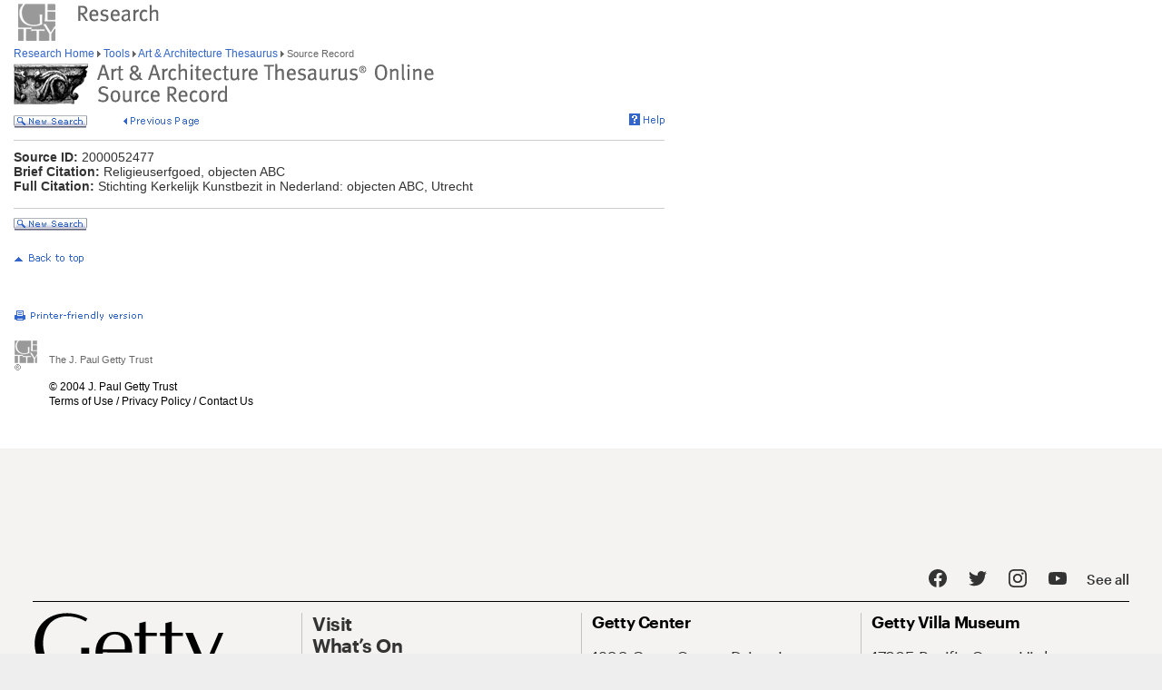

--- FILE ---
content_type: application/javascript
request_url: https://cdnmon.cfigroup.com/source/webmon/d0b6ef54081072/webmon.js
body_size: 12910
content:

if (!window.CFIConfig) {
    "object"!==typeof JSON&&(JSON={});
    (function(){function m(a){return 10>a?"0"+a:a}function r(a){s.lastIndex=0;return s.test(a)?'"'+a.replace(s,function(a){var c=u[a];return"string"===typeof c?c:"\\u"+("0000"+a.charCodeAt(0).toString(16)).slice(-4)})+'"':'"'+a+'"'}function p(a,l){var c,d,h,q,g=e,f,b=l[a];b&&"object"===typeof b&&"function"===typeof b.toJSON&&(b=b.toJSON(a));"function"===typeof k&&(b=k.call(l,a,b));switch(typeof b){case "string":return r(b);case "number":return isFinite(b)?String(b):"null";case "boolean":case "null":return String(b);
    case "object":if(!b)return"null";e+=n;f=[];if("[object Array]"===Object.prototype.toString.apply(b)){q=b.length;for(c=0;c<q;c+=1)f[c]=p(c,b)||"null";h=0===f.length?"[]":e?"[\n"+e+f.join(",\n"+e)+"\n"+g+"]":"["+f.join(",")+"]";e=g;return h}if(k&&"object"===typeof k)for(q=k.length,c=0;c<q;c+=1)"string"===typeof k[c]&&(d=k[c],(h=p(d,b))&&f.push(r(d)+(e?": ":":")+h));else for(d in b)Object.prototype.hasOwnProperty.call(b,d)&&(h=p(d,b))&&f.push(r(d)+(e?": ":":")+h);h=0===f.length?"{}":e?"{\n"+e+f.join(",\n"+
    e)+"\n"+g+"}":"{"+f.join(",")+"}";e=g;return h}}"function"!==typeof Date.prototype.toJSON&&(Date.prototype.toJSON=function(){return isFinite(this.valueOf())?this.getUTCFullYear()+"-"+m(this.getUTCMonth()+1)+"-"+m(this.getUTCDate())+"T"+m(this.getUTCHours())+":"+m(this.getUTCMinutes())+":"+m(this.getUTCSeconds())+"Z":null},String.prototype.toJSON=Number.prototype.toJSON=Boolean.prototype.toJSON=function(){return this.valueOf()});var t=/[\u0000\u00ad\u0600-\u0604\u070f\u17b4\u17b5\u200c-\u200f\u2028-\u202f\u2060-\u206f\ufeff\ufff0-\uffff]/g,
    s=/[\\\"\x00-\x1f\x7f-\x9f\u00ad\u0600-\u0604\u070f\u17b4\u17b5\u200c-\u200f\u2028-\u202f\u2060-\u206f\ufeff\ufff0-\uffff]/g,e,n,u={"\b":"\\b","\t":"\\t","\n":"\\n","\f":"\\f","\r":"\\r",'"':'\\"',"\\":"\\\\"},k;"function"!==typeof JSON.stringify&&(JSON.stringify=function(a,l,c){var d;n=e="";if("number"===typeof c)for(d=0;d<c;d+=1)n+=" ";else"string"===typeof c&&(n=c);if((k=l)&&"function"!==typeof l&&("object"!==typeof l||"number"!==typeof l.length))throw Error("JSON.stringify");return p("",{"":a})});
    "function"!==typeof JSON.parse&&(JSON.parse=function(a,e){function c(a,d){var g,f,b=a[d];if(b&&"object"===typeof b)for(g in b)Object.prototype.hasOwnProperty.call(b,g)&&(f=c(b,g),void 0!==f?b[g]=f:delete b[g]);return e.call(a,d,b)}var d;a=String(a);t.lastIndex=0;t.test(a)&&(a=a.replace(t,function(a){return"\\u"+("0000"+a.charCodeAt(0).toString(16)).slice(-4)}));if(/^[\],:{}\s]*$/.test(a.replace(/\\(?:["\\\/bfnrt]|u[0-9a-fA-F]{4})/g,"@").replace(/"[^"\\\n\r]*"|true|false|null|-?\d+(?:\.\d*)?(?:[eE][+\-]?\d+)?/g,
    "]").replace(/(?:^|:|,)(?:\s*\[)+/g,"")))return d=eval("("+a+")"),"function"===typeof e?c({"":d},""):d;throw new SyntaxError("JSON.parse");})})();"function"!=typeof String.prototype.trim&&(String.prototype.trim=function(){return this.replace(/^\s+|\s+$/g,"")});"function"!=typeof document.getElementsByClassName&&(document.getElementsByClassName=function(){var e=document.getElementsByTagName("*"),t=new Array;for(i=0;i<e.length;i++)if(e[i].getAttribute("class"))for(ecl=e[i].getAttribute("class").split(" "),j=0;j<ecl.length;j++)
    ecl[j].toLowerCase()==arguments[0].toLowerCase()&&t.push(e[i]);else if(e[i].className)for(ecl=e[i].className.split(" "),j=0;j<ecl.length;j++)ecl[j].toLowerCase()==arguments[0].toLowerCase()&&t.push(e[i]);return t});

    

    var CFIScriptInit = false;

    if(window.CFICustomVariables === undefined)
        window.CFICustomVariables = [];
 
    var CFIConfig = {

    

       debug: 0
    };

    var CFIScript = {

        IntervalId: null,

        Enabled: true,

        WaitTime: 0,

        Debug: false,
    
        TimeEnterPage: null,

        ClickTracker : {
            stateKey : '__cfi_click_state__',
		    url : '',
		    startX : 0,
		    startY : 0,
		    totalMoves : 0,
		    startDate : null,
            elapsed: null
        },

        SessionData : {
            GUID: 0,
            EmailPhone: '',
            HttpReferer: null,
            PageViews: 0,
            CurrentRuleId: null,
            CurrentPType: 0,
            Activity: 'Browse',
            SessionStart: new Date().getTime(),
            UnloadDate: null,
            WindowCount: 0, 
            LastPageStayTime: null,
            AcceptOrDecline: {},
            FirstBrowsePage: null,
            FirstBrowseTime: 0,
            FinallyLeaveTime: 0,
            FinallyBrowsePage: null,
            SiteReferrer: null,
            LastPopUpPage: null,
            TimeSpentonSite: 0,
            GoogleAnalyticsValue: null,
            Dimension:null,
            CookiePath: '/' ,
            AdditionalAttributes: {},
            ClickTracker: '',
            PageIndex: 0
        },

        PersistentData: {
            LastAccept: null,
            LastDecline: null
        },
        init: function () {
    
            CFIScript.loadSessionData();

            if((CFIScript.SessionData.GUID == 0 || CFIScript.SessionData.GUID == null || CFIScript.SessionData.GUID == undefined) || (CFIScript.SessionData.PageViews == 0 && CFIScript.SessionData.FirstBrowsePage == null)) {
		    CFIScript.SessionData.FirstBrowsePage = null;
                        CFIScript.SessionData.LastPopUpPage = null;
                        CFIScript.SessionData.FirstBrowsePage = null;
                        CFIScript.SessionData.FinallyBrowsePage = null;
                        CFIScript.SessionData.SiteReferrer = null;
                        CFIScript.SessionData.GoogleAnalyticsValue = null;
                        CFIScript.SessionData.FinallyLeaveTime = 0;
                        CFIScript.SessionData.FirstBrowseTime = 0;
                        CFIScript.saveSessionData();
        
                CFIScript.SessionData.GUID = CFIScript.createNewGuid(); 
           } 

            CFIScript.SessionData.PageViews++;
        
            CFIScript.TimeEnterPage = new Date().getTime();           

            if(CFIScript.SessionData.HttpReferer == null || CFIScript.SessionData.HttpReferer == '') {
                CFIScript.SessionData.HttpReferer = document.referrer == undefined ? '' : document.referrer;
            }

            if (CFIScript.SessionData.FirstBrowsePage == null ||
		    (CFIScript.SessionData.FinallyLeaveTime > 0 && CFIScript.SessionData.FirstBrowseTime > 0 && CFIScript.SessionData.FinallyLeaveTime > (CFIScript.SessionData.FirstBrowseTime + 30*60*1000))) {

                CFIScript.SessionData.FirstBrowseTime = FirstBrowseTime = (new Date).getTime();

                CFIScript.SessionData.FirstBrowsePage = window.location.href + '';
                CFIScript.SessionData.SiteReferrer = (document.referrer == undefined ? "" : document.referrer);
            }

            CFIScript.SessionData.FinallyBrowsePage = window.location.href + '';
            CFIScript.SessionData.FinallyLeaveTime = (new Date).getTime();

            if (CFIScript.SessionData.UnloadDate != null) {
                CFIScript.SessionData.UnloadDate = null;
            }
            CFIScript.SessionData.WindowCount++;

            CFIScript.saveSessionData();

            if(!(navigator.userAgent.indexOf('Safari') > -1 && !navigator.userAgent.indexOf('Chrome') > -1)) {
            
                if(window.addEventListener) window.addEventListener('unload', CFIScript.pageLeave, false);
                else  window.attachEvent('onunload', CFIScript.pageLeave, false);
            }

            if(window.addEventListener) window.addEventListener('beforeunload',	CFIScript.beforeUnload, false);
            else  window.attachEvent('onbeforeunload',	CFIScript.beforeUnload, false);
    
		    if(CFIScript.detectMobile()) {

			    window.addEventListener('pagehide', CFIScript.beforeUnload, false);
            }

            if (CFIScript.SessionData.CurrentPType == '1') {
                CFIScript.postMobileData('init', 'mobile_open');
            }

            CFIScript.initGlobalRules();

            if(typeof(window.onpopstate) === 'function') {
			    window.onpopstate = function(e) {
                
                    if (CFIScript.SessionData.CurrentPType == '1') {
                        CFIScript.beforeUnload();
                    }
                    else{
                        CFIScript.pageLeave();
                    }
				    CFIScript.singlePageInit(document.location);
                    CFIScript.checkRule();
			    }
		    }
				
		    if(typeof(window.history) === 'object') {
			    var history = window.history,
				    saved = {},
				    functions = ['pushState', 'replaceState', 'back', 'forward'];
						
			    for(var func in functions) {	
				    var funcName = functions[func];
				    if(typeof(history[funcName]) === 'function') {
						    saved[funcName] = history[funcName];
						    history[funcName] = (function(f) {
						    return function() {
                                if (CFIScript.SessionData.CurrentPType == '1') {
                                    CFIScript.beforeUnload();
                                }
                                else{
                                    CFIScript.pageLeave();
                                }
							    CFIScript.singlePageInit(arguments.length > 2 ? arguments[2] : '');
                                CFIScript.checkRule();
							    saved[f].apply(this, arguments); 
						    }
						    })(funcName);
				    }
			    }
		    }

            window.CFIScriptInit = true;

            CFIScript.updateCustomVariables();
        },
        detectMobile: function() {
            return /.*Mobile.*/.test(navigator.userAgent);
        },
        singlePageInit: function(location) {
            CFIScript.SessionData.PageViews++;
        
            CFIScript.TimeEnterPage = new Date().getTime();           

            if(CFIScript.SessionData.HttpReferer == null || CFIScript.SessionData.HttpReferer == '') {
                CFIScript.SessionData.HttpReferer = document.referrer == undefined ? '' : document.referrer;
            }

            CFIScript.SessionData.FinallyBrowsePage = location + '';
            CFIScript.SessionData.FinallyLeaveTime = (new Date).getTime();

            if (CFIScript.SessionData.UnloadDate != null) {
                CFIScript.SessionData.UnloadDate = null;
            }
            CFIScript.SessionData.WindowCount++;

            CFIScript.saveSessionData();

            if (CFIScript.SessionData.CurrentPType == '1') {
                CFIScript.postMobileData('init', 'mobile_open');
            }

            window.CFIScriptInit = true;

            CFIScript.updateCustomVariables();
        },
        initGlobalRules: function(){
            var ruleId = 0;
            var clickTrackerEnabled = false;

            
        },
        beforeUnload: function(evt) {
        
		    if(navigator.userAgent.indexOf('Safari') > -1 && !navigator.userAgent.indexOf('Chrome') > -1) {
                CFIScript.pageLeave();
            }
            CFIScript.postMobileData('unload', 'mobile_closed');
        },
        postMobileData: function (_ot, _type) {
            if(CFIScript.SessionData.CurrentRuleId !=null && CFIScript.getCookie('CFIWebMonPhoneOREmail-' + CFIScript.SessionData.CurrentRuleId)!=null){
			    if(CFIScript.SessionData.CurrentRuleId != null && CFIScript.SessionData.CurrentRuleId !='' &&  CFIScript.SessionData.AcceptOrDecline[CFIScript.SessionData.CurrentRuleId] === 'A'){
                    var _tourl = encodeURIComponent( CFIScript.getRedirectURL(CFIScript.SessionData.CurrentRuleId) );
                    var _rid = CFIScript.SessionData.CurrentRuleId;
                    var _guid = CFIScript.SessionData.GUID;
                    var _ep = CFIScript.getCookie('CFIWebMonPhoneOREmail-' + CFIScript.SessionData.CurrentRuleId);
                    var _navigator = navigator.userAgent.toLowerCase();

                    var jsUrl = 'https://wmon.cfigroup.com' + '/source/ActionDetailCount.ashx?type=' + _type + '&ot=' + _ot;
                    jsUrl += '&tourl=' + _tourl;
                    jsUrl += '&rid=' + _rid;
                    jsUrl += '&guid=' + _guid;
                    jsUrl += '&ep=' + _ep;
                    jsUrl += '&navigator=' + encodeURIComponent( _navigator);
                    jsUrl += '&time=' + new Date().getTime();
                    try{
                        var fileref = document.createElement('script');
                        fileref.setAttribute("type", "text/javascript");
                        fileref.setAttribute("src", jsUrl);
                        document.getElementsByTagName("head")[0].appendChild(fileref);
                     }catch(emm){}
                }
		    }
        },
        setLastPopUpPage: function () {
            CFIScript.loadSessionData();
            CFIScript.SessionData.LastPopUpPage = window.location.href + '';
            CFIScript.saveSessionData();
        },
        checkRule: function () {

             var u = navigator.userAgent;
            CFIScript.loadSessionData();
             if(CFIScript.SessionData.PType == 0 && (CFIScript.detectMobile() || (typeof document.body.style.maxHeight === 'undefined'))){
                return;
             }

             if(CFIScript.SessionData.PType == 1 && !CFIScript.detectMobile()){
                return;
             }

            var ruleId = null;
            var fullPath = location.href;
        
            var acceptOrDecline = CFIScript.SessionData.AcceptOrDecline;

            var httpTestReferer = CFIScript.SessionData.HttpReferer;

            var userAgent = navigator.userAgent;

            var timeSinceSessionStart = (new Date().getTime() - CFIScript.SessionData.SessionStart)/1000;
            var pageHitsThisSession = CFIScript.SessionData.PageViews;
            var surveyVisitorPercent = Math.random() * 100;
            var lastPageStayTime = CFIScript.SessionData.LastPageStayTime / 1000;

            var httpReferer = document.referrer == undefined ? '' : document.referrer;
            var ruleId = 0;
            
        },
    
        checkEligibility: function(daysBetweenAccept, daysBetweenDecline) {	
            if ( 
                ((CFIScript.PersistentData.LastAccept == null) || (((new Date().getTime() - CFIScript.PersistentData.LastAccept) / 86400000) >= daysBetweenAccept)) &&
                ((CFIScript.PersistentData.LastDecline == null) || (((new Date().getTime() - CFIScript.PersistentData.LastDecline) / 86400000) >= daysBetweenDecline))
                )
            {
                return true;
            }
		
            return false;
        },

        updateHttp :function(url){
            var https = document.URL.indexOf('https') > -1 ? true : false;
            if (https) {
                url =  url.replace('http://', 'https://');
            }
    
            return url;
        },

        createPopup :function() {

            if(CFIScript.SessionData.CurrentPType == 0){
                var jsUrl = '//cdnmon.cfigroup.com' + '/source/webmon/' + 'd0b6ef54081072/' +  CFIScript.SessionData.CurrentRuleId + '.js' + '?time=' + (new Date().getTime());
                jsUrl = CFIScript.updateHttp(jsUrl);

            var fileref = document.createElement('script');
            fileref.setAttribute("type", "text/javascript");
            fileref.setAttribute("src", jsUrl);
            document.getElementsByTagName("head")[0].appendChild(fileref);
            }
            else{
                var jsUrlb = '//cdnmon.cfigroup.com' + '/source/webmon/' + 'd0b6ef54081072/' +  CFIScript.SessionData.CurrentRuleId + '.js' + '?time=' + (new Date().getTime());
                var b = document.createElement( 'script');
                b.type = 'text/javascript';
                b.async = true;
                jsUrlb = CFIScript.updateHttp(jsUrlb);
                b.src = jsUrlb;
                document.getElementsByTagName( "head")[0].appendChild(b);
    
			    var m =document.createElement( 'meta');
			    m.name = "viewport";
			    m.content = "width=device-width,initial-scale=1.0,minimum-scale=1.0,maximum-scale=2.0,user-scalable=no";
                document.getElementsByTagName("head")[0].appendChild(m);
            }
        },
    
        accept: function (ruleId) {
            CFIScript.SessionData.AcceptOrDecline[ruleId] = 'A';

            CFIScript.PersistentData.LastAccept = new Date().getTime();

            CFIScript.saveSessionData();
            if(!CFIScript.Debug){
                var ruleId = CFIScript.SessionData.CurrentRuleId;
                CFIScript.savePersistentData(ruleId);
            }

            CFIScript.detect(location.href);
            if(CFIScript.SessionData.CurrentPType == 0)
                CFIScript.openWindow();
            else
                CFIScript.obtainEmail();
        },

        decline: function (ruleId) {
            CFIScript.SessionData.AcceptOrDecline[ruleId] = 'D';
            CFIScript.PersistentData.LastDecline = new Date().getTime();

            CFIScript.saveSessionData();
            if(!CFIScript.Debug){
                var ruleId = CFIScript.SessionData.CurrentRuleId;
                CFIScript.savePersistentData(ruleId);
            }
    
            return;
        },

        pageLeave: function () {
            CFIScript.loadSessionData();
        
            if(CFIScript.SessionData.WindowCount > 0) {
                CFIScript.SessionData.WindowCount--;
            }
        
            if(CFIScript.SessionData.WindowCount <= 0) {
                CFIScript.SessionData.UnloadDate = new Date().getTime();
            }
            CFIScript.SessionData.LastPageStayTime = new Date().getTime() - CFIScript.TimeEnterPage;

            CFIScript.updateCustomVariables();
            CFIScript.saveSessionData();
        },

        obtainEmail: function () {
            var jsUrl = '//cdnmon.cfigroup.com' + '/source/webmon/' + 'd0b6ef54081072/' +  CFIScript.SessionData.CurrentRuleId + '_e.js' + '?time=' + (new Date().getTime());
            jsUrl = CFIScript.updateHttp(jsUrl);
        
            var a = document.createElement( 'script');
            a.type = 'text/javascript';
            a.async = true;
            jsUrl = CFIScript.updateHttp(jsUrl);
            a.src = jsUrl;
            document.getElementsByTagName( "head")[0].appendChild(a);

            document.getElementById('cfi_previewFormFirst').parentElement.removeChild(document.getElementById('cfi_previewFormFirst'));

            /*
            var fileref = document.createElement('script');
            fileref.setAttribute("type", "text/javascript");
            fileref.setAttribute("src", jsUrl);
            document.getElementsByTagName("head")[0].appendChild(fileref);*/
        },
        detectIE: function () {
              var ua = window.navigator.userAgent;
              var msie = ua.indexOf('MSIE ');
              if (msie > 0) {
                return parseInt(ua.substring(msie + 5, ua.indexOf('.', msie)), 10);
              }

              var trident = ua.indexOf('Trident/');
              if (trident > 0) {
                var rv = ua.indexOf('rv:');
                return parseInt(ua.substring(rv + 3, ua.indexOf('.', rv)), 10);
              }

              var edge = ua.indexOf('Edge/');
              if (edge > 0) {
                return parseInt(ua.substring(edge + 5, ua.indexOf('.', edge)), 10);
              }

              return false;
        },
        openWindow: function () {
            var popURL = "about:blank";
            var puShown = false;
            var popWidth = 480;
            var popHeight = 320;
            var popLeft = Math.floor((screen.availWidth-480)/2);
            var popTop = Math.floor((screen.availHeight-320)/2);
            var PopFocus = 0;
            var popID = "ad_" + Math.floor(89999999 * Math.random() + 10000000);
        
            var _top = null;
            _top = CFIScript.initPu(_top);

            var PopWin = _top.window.open('', popID, 'scrollbars=1,resizable=1,width=' + popWidth + ',height=' +popHeight);
        
            PopWin.moveTo(popLeft, popTop);
            PopWin.document.write(unescape(CFIConfig[CFIScript.SessionData.CurrentRuleId].DetectingHtml)); 
            var a = PopWin.document.createElement('script');
            a.type = 'text/javascript';
            a.async = true;
            var jsUrl = '//cdnmon.cfigroup.com/source/webmon/d0b6ef54081072/webmon.js';
            jsUrl = CFIScript.updateHttp(jsUrl);
            a.src = jsUrl;
            PopWin.document.getElementsByTagName("head")[0].appendChild(a);

            if (PopWin && CFIConfig[CFIScript.SessionData.CurrentRuleId].PopUnder && !CFIScript.detectIE() ) {
                puShown = true;

                if (PopFocus == 0) {
                    PopWin.blur();

                    if (navigator.userAgent.toLowerCase().indexOf("applewebkit") > -1) {
                        _top.window.blur();
                        _top.window.focus();
                    }
                }

                PopWin.Init = function (e) {

                    with (e) {

                        Params = e.Params;
                        Main = function () {

                            try {
                                if(window.navigator.userAgent.indexOf("Chrome") === -1) {
                                    var x = window.open("about:blank");
                                    if(x) x.close(); 
                                }
                                opener.window.focus(); 
                            }
                            catch (err) { }
     
                        }

                        Main();
                    }
                };

                PopWin.Params = {
                    PopURL: ''
                }

                PopWin.Init(PopWin);
            }

            return PopWin;
        },

        initPu: function(_top) {

            _top = self;
        
            if (top != self) {
                try {
                    if (top.document.location.toString())
                        _top = top;
                }
                catch (err) { }
            }
        
            return _top
        },

        detect: function (fullPath) {
            CFIScript.detectUrl(fullPath);
            CFIScript.detectEvent();
        },

        detectUrl: function(fullPath) {
            var ruleId = CFIScript.SessionData.CurrentRuleId;
            if (ruleId == null || CFIScript.SessionData.Activity == 'Purchase') {
                return;
            }

            var urls = CFIConfig[ruleId].AbandonTrackingUrls.split(',');
            for (var i = 0; i < urls.length; i++) {
                var url = urls[i].trim();
                if ( url != '' && fullPath.indexOf(url) != -1) {
                    CFIScript.triggerAbandon();
                }
            
            }

            urls = CFIConfig[ruleId].PurchaseTrackingUrls.split(',');
            for (var i = 0; i < urls.length; i++) {
                var url = urls[i].trim();
                if ( url != '' && fullPath.indexOf(url) != -1) {
                    CFIScript.triggerPurchase();
                }
            }
        },
        detectEvent: function () {
            var ruleId = CFIScript.SessionData.CurrentRuleId;
            if (ruleId == null) {
                return;
            }
 
            var abandonEvents = CFIConfig[ruleId].AbandonTrackingEvent.split(',');
            for (var i = 0; i < abandonEvents.length; i++) {
                var abandonEvent = abandonEvents[i].trim();
                if ( abandonEvent != ''){
                    var abandonEl = document.getElementById(abandonEvent);
                    if (abandonEl != null) {
                        CFIScript.attachEvent(abandonEl,'click', function () {
                            CFIScript.triggerAbandon();
                        });
                    }

                    var abandonClassEl = document.getElementsByClassName(abandonEvent);
                    for (var ace = 0; ace < abandonClassEl.length; ace++) {
                        abandonEl = abandonClassEl[ace];

                        CFIScript.attachEvent(abandonEl,'click', function () {
                            CFIScript.triggerAbandon();
                        });
                    }
                }
            }        

            var purchaseEvents = CFIConfig[ruleId].PurchaseTrackingEvent.split(',');
            for (var i = 0; i < purchaseEvents.length; i++) {
                var purchaseEvent = purchaseEvents[i].trim();
                if ( purchaseEvent != ''){
                    var purchaseEl = document.getElementById(purchaseEvent);
                    if (purchaseEl != null) {
                        CFIScript.attachEvent(purchaseEl,'click', function () {
                            CFIScript.triggerPurchase();
                        });
                    }
                
                    var purchaseClassEl = document.getElementsByClassName(purchaseEvent);
                    for (var pce = 0; pce < purchaseClassEl.length; pce++) {
                        purchaseEl = purchaseClassEl[pce];

                        CFIScript.attachEvent(purchaseEl,'click', function () {
                            CFIScript.triggerPurchase();
                        });
                    }

                }
            }
        },
    
        attachEvent: function(el, event, handler) {
            if (el.addEventListener) {
                el.addEventListener(event, handler, false);
            } else if (el.attachEvent) {
                el.attachEvent(event, handler);  
            } 
        },
    
        triggerAbandon: function() {
            if (CFIScript.SessionData.Activity == 'Browse') {
                CFIScript.SessionData.Activity = 'Abandon';
                CFIScript.saveSessionData();
            }
        },
        triggerPurchase: function() {
            if (CFIScript.SessionData.Activity == 'Browse' || CFIScript.SessionData.Activity == 'Abandon') {
                CFIScript.SessionData.Activity = 'Purchase';
                CFIScript.saveSessionData();
            }
        },
	    monitorRedirect: function() {	
		    setInterval( function() { CFIScript.checkRedirect(); return false; }, CFIConfig.RedirectRefreshSeconds * 1000);
	    },

	    googleAnalyticsKey: function() {	
            var googleKey = '';
            var _allScripts = document.getElementsByTagName('script');

            /*script contains "google/analytics/UA-"*/
            for(var i = 0; i < _allScripts.length; i++){
	            var _contentScriptContent = _allScripts[i].innerHTML;
                if(_contentScriptContent.indexOf('analytics')!=-1 && _contentScriptContent.indexOf('google')!=-1 && _contentScriptContent.indexOf('UA-')!=-1){
		            var _contentScriptContentSplit = (_contentScriptContent.split('"').join('\'')).split('\'');
		            for(var j = 0; j < _contentScriptContentSplit.length ; j++){
			            if(_contentScriptContentSplit[j].indexOf('UA')!=-1 && _contentScriptContentSplit[j].indexOf('-')!=-1){
				            googleKey = _contentScriptContentSplit[j];
				            break; 
			            }
		            }
	            }
            }

            /*using _gaq and ga.js*/
            if(googleKey == ''){
	            var isUsingGaJs = false;
	            for(var i = 0; i < _allScripts.length; i++)
	            {
		            var _contentScriptContent = _allScripts[i].innerHTML;
                    if(googleKey == '' && _contentScriptContent.indexOf('_gaq')!=-1 && _contentScriptContent.indexOf('_setAccount')!=-1 && _contentScriptContent.indexOf('UA-')!=-1){
			            var _contentScriptContentSplit = (_contentScriptContent.split('"').join('\'')).split('\'');
			            for(var j = 0; j < _contentScriptContentSplit.length ; j++){
				            if(_contentScriptContentSplit[j].indexOf('UA')!=-1 && _contentScriptContentSplit[j].indexOf('-')!=-1){
					            googleKey = _contentScriptContentSplit[j];
					            break; 
				            }
			            }
		            }
		
		            if(_contentScriptContent.indexOf('analytics')!=-1 && _contentScriptContent.indexOf('google')!=-1 && _contentScriptContent.indexOf('ga.js')!=-1){
			            isUsingGaJs = true;
		            }
	            }
            }

            if(googleKey == '' && (window.ga && window.ga.loaded)){
                googleKey = 'found';
            }
            
            if(googleKey != ''){
                CFIScript.loadSessionData();

                var dimension = CFIScript.SessionData.Dimension;
                var ResponseID = "";
                /*This cookie would be replaced by a variable in the SessionData cookie of the CFI objects*/ 
                var t = "GUIDCookie=";
                var guidcookie = document.cookie.length > 0 ? (offset = document.cookie.indexOf(t), offset != -1 ? (offset += t.length, end = document.cookie.indexOf(";", offset), end == -1 && (end = document.cookie.length), unescape(document.cookie.substring(offset, end))) : null) : null;

                if (!guidcookie)
                {
                                /* Generate GUID*/
                                ResponseID = 'xxxxxxxx-xxxx-4xxx-yxxx-xxxxxxxxxxxx'.replace(/[xy]/g, function(c) {
                                  var r = crypto.getRandomValues(new Uint8Array(1))[0]%16|0, v = c == 'x' ? r : (r&0x3|0x8);
                                  return v.toString(16);
                                });

                                /* Store GUID to cookie*/
                                var path = "/";

                                if(CFIScript.SessionData.CookiePath !== undefined && CFIScript.SessionData.CookiePath.length > 0){
                                    path = CFIScript.SessionData.CookiePath;
                                }
                                document.cookie = "GUIDCookie=" + ResponseID + "; path=" + path;

                                // Pass value to GA and send event to store it
                                ga('set', dimension, ResponseID);
                                ga('send', 'event', 'WebMon', 'track', 'uniqueid', {
                                                nonInteraction: true
                                });
                }

                CFIScript.SessionData.GoogleAnalyticsValue = ResponseID;

                CFIScript.saveSessionData();
            }

            return googleKey;
	    },

	    getRedirectURL: function(ruleId) {
                    var now = new Date();
		            var diffSeconds = Math.ceil((now.getTime() - CFIScript.SessionData.UnloadDate) / 1000);

                        var surveyUrl = CFIConfig[ruleId].SurveyUrl;
                        if(surveyUrl.indexOf('?') == -1){
                            surveyUrl += '?';
                        }
                        
                        if(surveyUrl.indexOf('?') < surveyUrl.length -1){
                            surveyUrl += '&';
                        }
                    
                        var pageCountString = "";  
                        if(CFIConfig[ruleId].PageViewCode != null && CFIConfig[ruleId].PageViewCode!= '')  
                            pageCountString = CFIConfig[ruleId].PageViewCode + "=" + CFIScript.SessionData.PageViews + "&"; 
                    
                        surveyUrl +=  pageCountString + CFIConfig[ruleId].AdditionalParameters[CFIScript.SessionData.Activity].Value + '&BRAND=0' + CFIScript.getAdditionalAttributes();
                    
                        if(CFIConfig[ruleId].GoogleAnalytics != '' && CFIScript.SessionData.GoogleAnalyticsValue !=null && CFIScript.SessionData.GoogleAnalyticsValue  != ''){
                                surveyUrl += '&' + CFIConfig[ruleId].GoogleAnalytics + '='+ CFIScript.SessionData.GoogleAnalyticsValue ;
                        }
    
                        if(CFIConfig[ruleId].AdobeAnalytics != '' && CFIScript.getCookie('AdobeAnalytics') !=null){
                            surveyUrl += '&' + CFIConfig[ruleId].AdobeAnalytics + '='+ CFIScript.getUrlEncodedCookie('AdobeAnalytics');
                        }
                        if(CFIConfig[ruleId].Omniture != '' && CFIScript.getCookie('Omniture') !=null){
                            surveyUrl += '&' + CFIConfig[ruleId].Omniture + '='+ CFIScript.getUrlEncodedCookie('Omniture');
                        }
                        if(CFIConfig[ruleId].Webtrends != '' && CFIScript.getCookie('Webtrends') !=null){
                            surveyUrl += '&' + CFIConfig[ruleId].Webtrends + '='+ CFIScript.getUrlEncodedCookie('Webtrends');
                        }
    
                        if(CFIConfig[ruleId].FirstBrowsePage != null && CFIConfig[ruleId].FirstBrowsePage != ''){
                            surveyUrl += '&' + CFIConfig[ruleId].FirstBrowsePage + '=' + encodeURIComponent(CFIScript.SessionData.FirstBrowsePage);  
                        }
                        if(CFIConfig[ruleId].LastPopUpPage != null && CFIConfig[ruleId].LastPopUpPage != ''){
                            surveyUrl += '&' + CFIConfig[ruleId].LastPopUpPage + '=' + encodeURIComponent(CFIScript.SessionData.LastPopUpPage);  
                        }
                        if(CFIConfig[ruleId].FinallyBrowsePage != null && CFIConfig[ruleId].FinallyBrowsePage != ''){
                            surveyUrl += '&' + CFIConfig[ruleId].FinallyBrowsePage + '=' + encodeURIComponent(CFIScript.SessionData.FinallyBrowsePage);  
                        }
                        if(CFIConfig[ruleId].SiteReferrer != null && CFIConfig[ruleId].SiteReferrer != '' && CFIScript.SessionData.SiteReferrer != ''){
                            surveyUrl += '&' + CFIConfig[ruleId].SiteReferrer + '=' + encodeURIComponent(CFIScript.SessionData.SiteReferrer);  
                        }
                        if(CFIConfig[ruleId].TimeSpentonSite != 0 && CFIConfig[ruleId].TimeSpentonSite != ''){
                            CFIScript.SessionData.TimeSpentonSite = (((new Date).getTime()) - CFIScript.SessionData.FirstBrowseTime)/1000;
                            surveyUrl += '&' + CFIConfig[ruleId].TimeSpentonSite + '=' + CFIScript.SessionData.TimeSpentonSite;  
                        }

                        if(CFIConfig[ruleId].AllCookies != null && CFIConfig[ruleId].AllCookies.length > 0){
                            var _cookieItems = CFIConfig[ruleId].AllCookies.split(';');
                            if(_cookieItems.length > 0){
                                for(var i = 0; i < _cookieItems.length ;i++){
                                    if(_cookieItems[i].length >0 && CFIScript.getCookie(_cookieItems[i]) !=null){
                                        surveyUrl += '&' + _cookieItems[i] + '='+ CFIScript.getUrlEncodedCookie(_cookieItems[i]);
                                    }
                                }
                            }
                        }
    	
                        if(CFIConfig[ruleId].AllCustomVariables != null && CFIConfig[ruleId].AllCustomVariables.length > 0){
                            var _customVariableItems = CFIConfig[ruleId].AllCustomVariables.split(';');
                            if(_customVariableItems.length > 0){
                                for(var i = 0; i < _customVariableItems.length ;i++){
                                    var _customVariable = JSON.parse(_customVariableItems[i]);
                                    if(_customVariableItems[i].length >0 && CFIScript.getCustomVariableValue(_customVariable.Name) !=null){
                                        surveyUrl += '&' + _customVariable.Name + '='+ CFIScript.getCustomVariableValue(_customVariable.Name);
                                    }
                                }
                            }
                        }
    
                        if(CFIConfig[ruleId].ClickTracker != null && CFIConfig[ruleId].ClickTracker.length > 0){
                            surveyUrl += '&' + CFIConfig[ruleId].ClickTracker + '=' + encodeURIComponent(CFIScript.SessionData.ClickTracker);  
                        }
            return surveyUrl.split('&&').join('&');
        },

	    checkRedirect: function() {
            CFIScript.loadSessionData();
            var ruleId = CFIScript.SessionData.CurrentRuleId;
            if (ruleId != null) {
                if(CFIScript.SessionData.UnloadDate != null) {
    
                    CFIScript.loadSessionData();
                    CFIScript.SessionData.FinallyLeaveTime = (new Date).getTime();
                    CFIScript.saveSessionData();

                    var now = new Date();
		            var diffSeconds = Math.ceil((now.getTime() - CFIScript.SessionData.UnloadDate) / 1000);
                    if (CFIConfig[ruleId].RedirectRefreshSeconds <= diffSeconds) {   

                        var surveyUrl = CFIConfig[ruleId].SurveyUrl;
                        if(surveyUrl.indexOf('?') == -1){
                            surveyUrl += '?';
                        }
                        
                        if(surveyUrl.indexOf('?') < surveyUrl.length -1){
                            surveyUrl += '&';
                        }
                    
                        var pageCountString = "";  
                        if(CFIConfig[ruleId].PageViewCode != null && CFIConfig[ruleId].PageViewCode!= '')  
                            pageCountString = CFIConfig[ruleId].PageViewCode + "=" + CFIScript.SessionData.PageViews + "&"; 
                    
                        surveyUrl +=  pageCountString + CFIConfig[ruleId].AdditionalParameters[CFIScript.SessionData.Activity].Value + '&BRAND=0' + CFIScript.getAdditionalAttributes();
                    
                        if(CFIConfig[ruleId].GoogleAnalytics != '' && CFIScript.SessionData.GoogleAnalyticsValue !=null && CFIScript.SessionData.GoogleAnalyticsValue  != ''){
                                surveyUrl += '&' + CFIConfig[ruleId].GoogleAnalytics + '='+ CFIScript.SessionData.GoogleAnalyticsValue ;
                        }
                    
                        if(CFIConfig[ruleId].AdobeAnalytics != '' && CFIScript.getCookie('AdobeAnalytics') !=null){
                            surveyUrl += '&' + CFIConfig[ruleId].AdobeAnalytics + '='+ CFIScript.getUrlEncodedCookie('AdobeAnalytics');
                            }
                        if(CFIConfig[ruleId].Omniture != '' && CFIScript.getCookie('Omniture') !=null){
                            surveyUrl += '&' + CFIConfig[ruleId].Omniture + '='+ CFIScript.getUrlEncodedCookie('Omniture');
                        }
                        if(CFIConfig[ruleId].Webtrends != '' && CFIScript.getCookie('Webtrends') !=null){
                            surveyUrl += '&' + CFIConfig[ruleId].Webtrends + '='+ CFIScript.getUrlEncodedCookie('Webtrends');
                        }
    
                        if(CFIConfig[ruleId].FirstBrowsePage != null && CFIConfig[ruleId].FirstBrowsePage != ''){
                            surveyUrl += '&' + CFIConfig[ruleId].FirstBrowsePage + '=' + encodeURIComponent(CFIScript.SessionData.FirstBrowsePage);  
                        }
                        if(CFIConfig[ruleId].LastPopUpPage != null && CFIConfig[ruleId].LastPopUpPage != ''){
                            surveyUrl += '&' + CFIConfig[ruleId].LastPopUpPage + '=' + encodeURIComponent(CFIScript.SessionData.LastPopUpPage);  
                        }
                        if(CFIConfig[ruleId].FinallyBrowsePage != null && CFIConfig[ruleId].FinallyBrowsePage != ''){
                            surveyUrl += '&' + CFIConfig[ruleId].FinallyBrowsePage + '=' + encodeURIComponent(CFIScript.SessionData.FinallyBrowsePage);  
                        }
                        if(CFIConfig[ruleId].SiteReferrer != null && CFIConfig[ruleId].SiteReferrer != '' && CFIScript.SessionData.SiteReferrer != ''){
                            surveyUrl += '&' + CFIConfig[ruleId].SiteReferrer + '=' + encodeURIComponent(CFIScript.SessionData.SiteReferrer);  
                        }
                        if(CFIConfig[ruleId].TimeSpentonSite != 0 && CFIConfig[ruleId].TimeSpentonSite != ''){
                            CFIScript.SessionData.TimeSpentonSite = ((new Date).getTime() - CFIScript.SessionData.FirstBrowseTime)/1000;
                            surveyUrl += '&' + CFIConfig[ruleId].TimeSpentonSite + '=' + CFIScript.SessionData.TimeSpentonSite;  
                        }
    
                        if(CFIConfig[ruleId].AllCookies != null && CFIConfig[ruleId].AllCookies.length > 0){
                            var _cookieItems = CFIConfig[ruleId].AllCookies.split(';');
                            if(_cookieItems.length > 0){
                                for(var i = 0; i < _cookieItems.length ;i++){
                                    if(_cookieItems[i].length >0 && CFIScript.getCookie(_cookieItems[i]) !=null){
                                        surveyUrl += '&' + _cookieItems[i] + '='+ CFIScript.getUrlEncodedCookie(_cookieItems[i]);
                                    }
                                }
                            }
                        }

                        if(CFIConfig[ruleId].AllCustomVariables != null && CFIConfig[ruleId].AllCustomVariables.length > 0){
                            var _customVariableItems = CFIConfig[ruleId].AllCustomVariables.split(';');
                            if(_customVariableItems.length > 0){
                                for(var i = 0; i < _customVariableItems.length ;i++){
                                    var _customVariable = JSON.parse(_customVariableItems[i]);
                                    if(_customVariableItems[i].length >0 && CFIScript.getCustomVariableValue(_customVariable.Name) !=null){
                                        surveyUrl += '&' + _customVariable.Name + '='+ CFIScript.getCustomVariableValue(_customVariable.Name);
                                    }
                                }
                            }
                        }
    
                        if(CFIConfig[ruleId].ClickTracker != null && CFIConfig[ruleId].ClickTracker.length > 0){
                            surveyUrl += '&' + CFIConfig[ruleId].ClickTracker + '=' + encodeURIComponent(CFIScript.SessionData.ClickTracker);
                        }

                        CFIScript.loadSessionData();
                        CFIScript.SessionData.FirstBrowsePage = null;
                        CFIScript.SessionData.LastPopUpPage = null;
                        CFIScript.SessionData.FinallyBrowsePage = null;
                        CFIScript.SessionData.SiteReferrer = null;
                        CFIScript.SessionData.GoogleAnalyticsValue = null;
                        CFIScript.SessionData.FinallyLeaveTime = 0;
                        CFIScript.SessionData.FirstBrowseTime = 0;
                        CFIScript.saveSessionData();

                        surveyUrl = surveyUrl.split('&&').join('&');

                        window.location.replace(surveyUrl);
                        window.resizeTo(screen.availWidth, screen.availHeight);
                        window.moveTo(0, 0);

                        return;

                    }
                }

                setTimeout(CFIScript.checkRedirect, CFIConfig[ruleId].RedirectRefreshSeconds * 1000)
            }      
        },

        getAdditionalAttributes: function()
        {
            var results = "";
            if (CFIScript.SessionData.AdditionalAttributes)
            {
                for (var key in CFIScript.SessionData.AdditionalAttributes)
                {
                    results += '&' + key + '=' + CFIScript.SessionData.AdditionalAttributes[key];
                }
            }
		
            return results;
        },

        getUrlEncodedCookie: function(Name) {
            var search = Name + "="
            if (document.cookie.length > 0) {
                offset = document.cookie.indexOf(search)
                if (offset != -1) {
                    offset += search.length
                    end = document.cookie.indexOf(";", offset)
                    if (end == -1) end = document.cookie.length
                    return encodeURIComponent(document.cookie.substring(offset, end));
                }
                else return null;
            }
            return null;
        },
        getCookie: function(Name) {
            var search = Name + "="
            if (document.cookie.length > 0) {
                offset = document.cookie.indexOf(search)
                if (offset != -1) {
                    offset += search.length
                    end = document.cookie.indexOf(";", offset)
                    if (end == -1) end = document.cookie.length
                    return unescape(document.cookie.substring(offset, end));
                }
                else return null;
            }
            return null;
        },
        getCustomVariable: function(Name) {
            if(CFIScript.SessionData.AllCustomVariables != null && CFIScript.SessionData.AllCustomVariables.length > 0){
                var _customVariableItems = CFIScript.SessionData.AllCustomVariables.split(';');
                if(_customVariableItems.length > 0){
                    for(var i = 0; i < _customVariableItems.length ;i++){
                        var _customVariable = JSON.parse(_customVariableItems[i]);
                        if(_customVariableItems[i].length >0 && _customVariable.Name.toUpperCase() === Name.toUpperCase()){
                            return _customVariable;
                        }
                    }
                }
            }
        
            return null;
        },
        getCustomVariableValue: function(Name) {
        
            if(CFIScript.SessionData.CustomVariables === undefined
                || CFIScript.SessionData.CustomVariables === null
                || CFIScript.SessionData.CustomVariables[Name] === undefined
                || CFIScript.SessionData.CustomVariables[Name] === null)
                return null;
            return CFIScript.SessionData.CustomVariables[Name];
        },
        setCookie: function(name, value) {
            var argv = CFIScript.setCookie.arguments;
            var argc = CFIScript.setCookie.arguments.length;
            var expires = (argc > 2) ? argv[2] : null;
      
            var str =  name + "=" + escape(value);
            if(expires != null) {
                var LargeExpDate = new Date ();
                LargeExpDate.setTime(LargeExpDate.getTime() + (expires*1000*3600*24));   
                str += "; expires=" +LargeExpDate.toGMTString();
            }

            var path = "/";

            if(CFIScript.SessionData.CookiePath !== undefined && CFIScript.SessionData.CookiePath.length > 0){
                path = CFIScript.SessionData.CookiePath;
            }

            str += "; path=" + path;
            document.cookie = str;
        },
        clearCookie: function(name){
            var expires = ";expires=Thu, 01 Jan 1970 00:00:01 GMT;";
            document.cookie = name + "=" + expires + "; path=/";
            if(CFIScript.SessionData.CookiePath !== undefined && CFIScript.SessionData.CookiePath.length > 0){
                document.cookie = name + "=" + expires + "; path=" + CFIScript.SessionData.CookiePath;
            }
        },
        _setCustomVariable: function(CustomVariable, Value) {

            if(CFIScript.SessionData.CustomVariables === undefined
                || CFIScript.SessionData.CustomVariables === null) {
                CFIScript.SessionData.CustomVariables = {}; 
            }
        
            var canSet = false;
            switch(CustomVariable.RecordTime){
                case 1:
                    canSet = CFIScript.SessionData.CustomVariables[CustomVariable.Name] === undefined
                        || CFIScript.SessionData.CustomVariables[CustomVariable.Name] === null
                        || CFIScript.SessionData.CustomVariables[CustomVariable.Name] == '';
                    break;
                case 2:
                    canSet = (CFIScript.SessionData.CustomVariables[CustomVariable.Name] === undefined
                        || CFIScript.SessionData.CustomVariables[CustomVariable.Name] === null
                        || CFIScript.SessionData.CustomVariables[CustomVariable.Name] == '') && !(CFIScript.SessionData.LastPopUpPage === undefined || CFIScript.SessionData.LastPopUpPage === null || CFIScript.SessionData.LastPopUpPage == '') ;
                    break;
                case 3:
                default:
                    canSet = true;
                    break;
            }

            if (canSet) {
                CFIScript.SessionData.CustomVariables[CustomVariable.Name] = Value;
            }
        },

        setCustomVariable: function(Name, Value) {
            var customVariable = CFIScript.getCustomVariable(Name);
        
            if(customVariable != null){
                CFScript._setCustomVariable(customVariable, Value);
            }
        },
        updateCustomVariables: function() {
    
            var ruleId = 0;
            
    
     
        
            CFIScript.saveSessionData();
        },
        loadSessionData: function () {
            var cookieData = CFIScript.getCookie('CFIWebMonSession');

            if (cookieData != null) {
                CFIScript.SessionData = JSON.parse(cookieData);
            }
        },

        saveSessionData: function () {
    
            cookieData = JSON.stringify(CFIScript.SessionData);
            CFIScript.clearCookie('CFIWebMonSession');
            CFIScript.setCookie('CFIWebMonSession', cookieData);
        },

        loadPersistentData: function (ruleId) {
     
            var cookieData = CFIScript.getCookie('CFIWebMonPersistent-' + ruleId);

            if (cookieData != null) {
                CFIScript.PersistentData = JSON.parse(cookieData);
                return;
            }

            CFIScript.PersistentData = {
                LastAccept: null,
                LastDecline: null
            };

        },

        savePersistentData: function (ruleId) {
 
           var ruleId = CFIScript.SessionData.CurrentRuleId;
            if(ruleId == null){
                return;
            }

            cookieData = JSON.stringify(CFIScript.PersistentData);
            CFIScript.setCookie('CFIWebMonPersistent-' + ruleId, cookieData, 99999);
        },
    
        createNewGuid: function () {
                 var g = "";
                 var i = 32;
                 var arr = new Array();
                 var d = new Date()
                 var tTime = '*' + d.getTime() + '';
                 tTime = tTime.split('*1').join('');
                 tTime = tTime.split('*').join('');
                 i = i - tTime.length;
                 while (i--) {
                     g += Math.floor(Math.random() * 16.0).toString(16);
                 }
                 g = g + tTime;
                 for (var i = 0; i < g.length; i++) {
                     arr.push(g[i]);
                 }
                 var str = arr.slice(0, 8) + "-" + arr.slice(8, 12) + "-" + arr.slice(12, 16) + "-" + arr.slice(16, 20) + "-" + arr.slice(20, 32);
                 str = str.replace(/,/g, "");
                 return str;
        },

        trackWindow: function(window) {
            var self = CFIScript.ClickTracker;
			
		    window.onload = function(e) {
			    CFIScript.startTracking(window.location.href, e);
		    }
				
		    window.onunload = function() {
			    CFIScript.endTracking();
		    }
				
		    window.onmousemove = function(e) {
			    if(self.startX == null) {
				    self.startX = e.clientX;
				    self.startY = e.clientY;
				    return;
			    }
					
			    var dist = Math.round(Math.sqrt(Math.pow(self.startY - e.clientY, 2) + Math.pow(self.startX - e.clientX, 2)));
			    if(!isNaN(dist)) {
				    self.startX = e.clientX;
				    self.startY = e.clientY;
				    self.totalMoves += dist;
			    }
		    }
				
		    if(typeof(window.onpopstate) === 'function') {
			    window.onpopstate = function(e) {
				    CFIScript.endTracking();
				    CFIScript.startTracking(document.location);
			    }
		    }
				
		    if(typeof(window.history) === 'object') {
			    var history = window.history,
				    saved = {},
				    functions = ['pushState', 'replaceState', 'back', 'forward'];
						
			    for(var func in functions) {	
				    var funcName = functions[func];
				    if(typeof(history[funcName]) === 'function') {
						    saved[funcName] = history[funcName];
						    history[funcName] = (function(f) {
						    return function() {
							    CFIScript.endTracking();
							    CFIScript.startTracking(arguments.length > 2 ? arguments[2] : '');
							    saved[f].apply(this, arguments); 
						    }
						    })(funcName);
				    }
			    }
		    }
	    },

        startTracking: function(url, e) {
		    CFIScript.ClickTracker.url = url;
		    CFIScript.ClickTracker.startX = !!e ? e.clientX : null;
		    CFIScript.ClickTracker.startY = !!e ? e.clientY : null;
		    CFIScript.ClickTracker.totalMoves = 0;
		    CFIScript.ClickTracker.startDate = new Date();
	    },
			
	    endTracking: function() {
		    CFIScript.ClickTracker.elapsed = new Date() - CFIScript.ClickTracker.startDate;

		    if(CFIScript.SessionData.ClickTracker.length > 0) CFIScript.SessionData.ClickTracker += '|';
				
		    CFIScript.SessionData.ClickTracker += 'url=' + encodeURIComponent(CFIScript.ClickTracker.url) +'&p=' + CFIScript.SessionData.PageIndex + '&elapsed=' + CFIScript.ClickTracker.elapsed + 'ms&movement=' + CFIScript.ClickTracker.totalMoves + 'px';
            CFIScript.SessionData.PageIndex++;

            CFIScript.saveSessionData();
	    }
    };

    if(window.cfiDetectPopup == true || document.getElementById('cfiDetectPopup') != null) {
        CFIScript.checkRedirect();
    }
    else {
        CFIScript.init();
        if(window.addEventListener) window.addEventListener('load', CFIScript.checkRule, false);
        else window.attachEvent('onload', CFIScript.checkRule, false);
    }
}